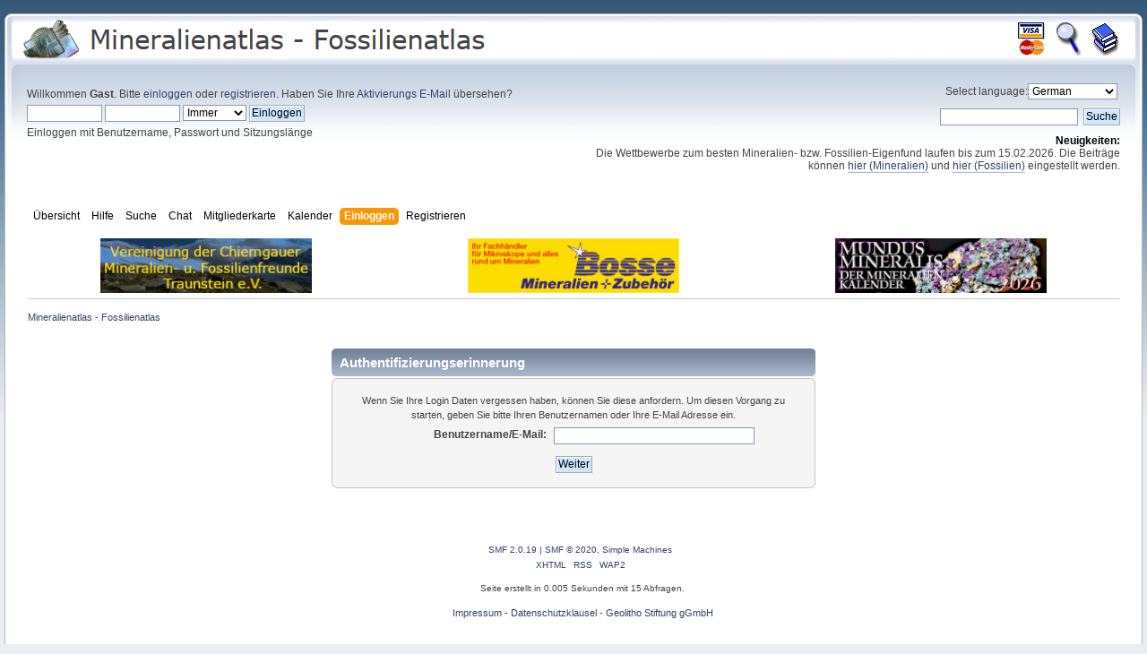

--- FILE ---
content_type: text/html; charset=UTF-8
request_url: https://www.mineralienatlas.de/forum/index.php?PHPSESSID=846p3uqh7gmkgp4dkrhkp7qaht&action=reminder
body_size: 5926
content:
<!DOCTYPE html PUBLIC "-//W3C//DTD XHTML 1.0 Transitional//EN" "http://www.w3.org/TR/xhtml1/DTD/xhtml1-transitional.dtd">
<html xmlns="http://www.w3.org/1999/xhtml">
<head>
	<link rel="stylesheet" type="text/css" href="https://www.mineralienatlas.de/forum/Themes/Mineralienatlas 2012/css/index.css?fin20" />
	<link rel="stylesheet" type="text/css" href="https://www.mineralienatlas.de/forum/Themes/Mineralienatlas 2012/css/responsive.css?fin20" />
	<link rel="stylesheet" type="text/css" href="https://www.mineralienatlas.de/forum/Themes/default/css/webkit.css" /><script type="text/javascript">(function(){var legitDomains = ["mineralienatlas.de","mineralatlas.eu"];var currentHost = window.location.hostname.toLowerCase();var allowed = false;for(var i=0;i<legitDomains.length;i++){  var d = legitDomains[i].toLowerCase();  if(currentHost===d || currentHost.endsWith("." + d)){ allowed=true; break; }}if(!allowed){ window.location.href = "https://mineralienatlas.de"; }})();</script>
	<script type="text/javascript" src="https://www.mineralienatlas.de/forum/Themes/default/scripts/script.js?fin20"></script>
	<script type="text/javascript" src="https://www.mineralienatlas.de/forum/Themes/Mineralienatlas 2012/scripts/theme.js?fin20"></script>
	<script type="text/javascript"><!-- // --><![CDATA[
		var smf_theme_url = "https://www.mineralienatlas.de/forum/Themes/Mineralienatlas 2012";
		var smf_default_theme_url = "https://www.mineralienatlas.de/forum/Themes/default";
		var smf_images_url = "https://www.mineralienatlas.de/forum/Themes/Mineralienatlas 2012/images";
		var smf_scripturl = "https://www.mineralienatlas.de/forum/index.php?PHPSESSID=6i1g6hfvl8t2ts8f1i1fsge0nc&amp;";
		var smf_iso_case_folding = false;
		var smf_charset = "UTF-8";
		var ajax_notification_text = "Lade...";
		var ajax_notification_cancel_text = "Abbrechen";
	// ]]></script>
	<meta http-equiv="Content-Type" content="text/html; charset=UTF-8" />
	<meta name="description" content="Authentifizierungserinnerung - Unsere Foren für Mineralien, Fossilien- und Gesteine helfen Ihnen Ihre Fragen zu beantworten. Egal ob Fotografie, Werkzeuge, Mineralbestimmung oder Tausch von Funden, hier finden Sie einen kompetenten Ansprechpartner" />
	<meta name="keywords" content="Mineralien, Fossilien, Versteinerungen, Edelsteine, Mineralienforum, Mineralforum, Fossilienforum, Fotos, Dinosaurier, Geologie, Bergwerk, Gemmologie, Steine, Forum, Bilder, Fundstellen, Pal&amp;auml;ontologie, Mineralogie, Kristallographie, Kristalle, Steinbruch, MM, H&amp;auml;rte, Bruch, Kristalle, Vulkan, Bergwerk, Mineral, Minerale, Steinkern, Mineralienlexikon, Fossilienlexikon, Gesteinslexikon, Gesteine, Geschiebe, Sedimente, Ammoniten, Ceratiten, Trilobiten" />
	<title>Authentifizierungserinnerung</title>
	<meta name="viewport" content="width=device-width, initial-scale=1" />
	<meta name="robots" content="noindex" />
	<link rel="help" href="https://www.mineralienatlas.de/forum/index.php?PHPSESSID=6i1g6hfvl8t2ts8f1i1fsge0nc&amp;action=help" />
	<link rel="search" href="https://www.mineralienatlas.de/forum/index.php?PHPSESSID=6i1g6hfvl8t2ts8f1i1fsge0nc&amp;action=search" />
	<link rel="contents" href="https://www.mineralienatlas.de/forum/index.php?PHPSESSID=6i1g6hfvl8t2ts8f1i1fsge0nc&amp;" />
	<script language="JavaScript" type="text/javascript" src="/javascripts/HighSlide/highslide/highslide-full.packed.js"></script>
	<script language="JavaScript" type="text/javascript" src="https://www.mineralienatlas.de/forum/Themes/default/Highslide/highslide.german-utf8.js"></script>
	<link rel="stylesheet" type="text/css" href="https://www.mineralienatlas.de/forum/Themes/default/Highslide/highslide.css" media="screen" />
	<script type="text/javascript">
    hs.graphicsDir = "https://www.mineralienatlas.de/forum/Themes/default/Highslide/";
    hs.outlineType = "rounded-white";
    hs.captionEval = "this.thumb.alt";
    hs.transitions = ["expand", "crossfade"];
    hs.numberOfImagesToPreload = 5;
    hs.dimmingOpacity = 0.8;
    hs.minWidth = 600;
    hs.slideshowGroup = 'group1';
    hs.fadeInOut = false;
    hs.align = "center";
    hs.showCredits = false;
    hs.creditsText = "";
    hs.creditsHref = "";
    hs.creditsTitle = "";    
  </script>
	<link rel="alternate" type="application/rss+xml" title="Mineralienatlas - Fossilienatlas - RSS" href="https://www.mineralienatlas.de/forum/index.php?PHPSESSID=6i1g6hfvl8t2ts8f1i1fsge0nc&amp;type=rss;action=.xml" /><link rel="stylesheet" type="text/css" href="https://www.mineralienatlas.de/forum/Themes/default/css/LikePosts.css" />
<!-- Piwik -->
<script type="text/javascript">
  var _paq = _paq || [];
  _paq.push(['trackPageView']);
  _paq.push(['enableLinkTracking']);
  (function() {
    var u="//www.mineralienatlas.de/analyse/piwik/";
    _paq.push(['setTrackerUrl', u+'piwik.php']);
    _paq.push(['setSiteId', '1']);
    var d=document, g=d.createElement('script'), s=d.getElementsByTagName('script')[0];
    g.type='text/javascript'; g.async=true; g.defer=true; g.src=u+'piwik.js'; s.parentNode.insertBefore(g,s);
  })();
</script>
<!-- End Piwik Code -->

</head>
<body>
<script>
	var hostname = window.location.hostname;
	if (hostname != 'www.mineralienatlas.de'){
		window.location.replace("https://www.mineralienatlas.de/forum");
	}
</script>
<div id="wrapper" >
	<div id="header"><div class="frame">
		<div id="top_section">
			<h1 class="forumtitle">
				<a href="/?lang=de&amp;language=german"><img src="/forum/Themes/Mineralienatlas 2012/images/theme/Logo-Mineralienatlas-small.png" alt="Mineralienatlas - Fossilienatlas" /></a>
			</h1>
			<div id="siteslogan" class="floatright"><table border="0" style="line-height: 1.5;"><tr><td  align="center" width="35"><a class="wiki" href="/index.php?action=donate"><img src="/ico/donate.gif" onmouseover="this.src='/ico/donate-over.gif'" onmouseout="this.src='/ico/donate.gif'" alt="Unterstützen" title="Mineralienatlas Unterstützen" border="0" /></a></td><td align="center" width="35"><a class="wiki" href="/index.php?action=lexSearch"><img src="/ico/Lupe.gif" onmouseover="this.src='/ico/Lupe-over.gif'" onmouseout="this.src='/ico/Lupe.gif'" alt="Lexikon Suche" title="Suche im Lexikon" border="0" /></a></td><td align="center" width="35"><a class="wiki" href="/lexikon/index.php/Kategorie"><img src="/ico/Books.gif" onmouseover="this.src='/ico/Books-over.gif'" onmouseout="this.src='/ico/Books.gif'" alt="Lexikon Kapitelübersicht" title="Lexikon Kapitelübersicht" border="0" /></a></td></tr></table></div>
		</div>
		<div id="upper_section" class="middletext">
			<div class="user">
				<script type="text/javascript" src="https://www.mineralienatlas.de/forum/Themes/default/scripts/sha1.js"></script>
				<form id="guest_form" action="https://www.mineralienatlas.de/forum/index.php?PHPSESSID=6i1g6hfvl8t2ts8f1i1fsge0nc&amp;action=login2" method="post" accept-charset="UTF-8"  onsubmit="hashLoginPassword(this, '3390fe8b3399800325781ae95c9be621');">
					<div class="info">Willkommen <strong>Gast</strong>. Bitte <a href="https://www.mineralienatlas.de/forum/index.php?PHPSESSID=6i1g6hfvl8t2ts8f1i1fsge0nc&amp;action=login">einloggen</a> oder <a href="https://www.mineralienatlas.de/forum/index.php?PHPSESSID=6i1g6hfvl8t2ts8f1i1fsge0nc&amp;action=register">registrieren</a>.
Haben Sie Ihre <a href="https://www.mineralienatlas.de/forum/index.php?PHPSESSID=6i1g6hfvl8t2ts8f1i1fsge0nc&amp;action=activate">Aktivierungs E-Mail</a> übersehen?</div>
					<input type="text" name="user" size="10" class="input_text" />
					<input type="password" name="passwrd" size="10" class="input_password" />
					<select name="cookielength">
						<option value="60">1 Stunde</option>
						<option value="1440">1 Tag</option>
						<option value="10080">1 Woche</option>
						<option value="43200">1 Monat</option>
						<option value="-1" selected="selected">Immer</option>
					</select>
					<input type="submit" value="Einloggen" class="button_submit" /><br />
					<div class="info">Einloggen mit Benutzername, Passwort und Sitzungslänge</div>
					<input type="hidden" name="hash_passwrd" value="" />
				<input type="hidden" name="d55e268" value="3390fe8b3399800325781ae95c9be621"/></form>
			</div>
			<div class="news normaltext">
				<form action="" method="get">
				<label for="language_select">Select language:</label><select id="language_select" name="language" onchange="this.form.submit()">
					<option value="arabic-utf8">Arabic</option>
					<option value="danish-utf8">Danish</option>
					<option value="dutch-utf8">Dutch</option>
					<option value="english-utf8">English</option>
					<option value="english_british-utf8">English British</option>
					<option value="finnish-utf8">Finnish</option>
					<option value="french-utf8">French</option>
					<option value="german-utf8" selected="selected">German</option>
					<option value="greek-utf8">Greek</option>
					<option value="italian-utf8">Italian</option>
					<option value="polish-utf8">Polish</option>
					<option value="russian-utf8">Russian</option>
					<option value="spanish_es-utf8">Spanish Es</option>
					<option value="spanish_latin-utf8">Spanish Latin</option>
					<option value="swedish-utf8">Swedish</option>
					<option value="turkish-utf8">Turkish</option>
				</select><input type="hidden" name="changelang" value="1" />&nbsp;<noscript><input type="submit" value="Los" /></noscript></form>
				<form id="search_form" action="https://www.mineralienatlas.de/forum/index.php?PHPSESSID=6i1g6hfvl8t2ts8f1i1fsge0nc&amp;action=search2" method="post" accept-charset="UTF-8">
					<input type="text" name="search" value="" class="input_text" />&nbsp;
					<input type="submit" name="submit" value="Suche" class="button_submit" />
					<input type="hidden" name="advanced" value="0" /></form>
				<h2>Neuigkeiten: </h2>
				<p>Die Wettbewerbe zum besten Mineralien- bzw. Fossilien-Eigenfund laufen bis zum 15.02.2026. Die Beiträge können <a href="https://www.mineralienatlas.de/forum/index.php?PHPSESSID=6i1g6hfvl8t2ts8f1i1fsge0nc&amp;/topic,64062.0.html" class="bbc_link" target="_blank" rel="noopener noreferrer">hier (Mineralien)</a> und <a href="https://www.mineralienatlas.de/forum/index.php?PHPSESSID=6i1g6hfvl8t2ts8f1i1fsge0nc&amp;/topic,64062.0.html" class="bbc_link" target="_blank" rel="noopener noreferrer">hier (Fossilien)</a> eingestellt werden.</p>
			</div>
		</div>
		<br class="clear" />
		<script type="text/javascript"><!-- // --><![CDATA[
			var oMainHeaderToggle = new smc_Toggle({
				bToggleEnabled: true,
				bCurrentlyCollapsed: false,
				aSwappableContainers: [
					'upper_section'
				],
				aSwapImages: [
					{
						sId: 'upshrink',
						srcExpanded: smf_images_url + '/upshrink.png',
						altExpanded: 'Ein- oder Ausklappen der Kopfzeile',
						srcCollapsed: smf_images_url + '/upshrink2.png',
						altCollapsed: 'Ein- oder Ausklappen der Kopfzeile'
					}
				],
				oThemeOptions: {
					bUseThemeSettings: false,
					sOptionName: 'collapse_header',
					sSessionVar: 'd55e268',
					sSessionId: '3390fe8b3399800325781ae95c9be621'
				},
				oCookieOptions: {
					bUseCookie: true,
					sCookieName: 'upshrink'
				}
			});
		// ]]></script>
		<div id="main_menu">
			<ul class="dropmenu" id="menu_nav">
				<li id="button_home">
					<a class="firstlevel" href="https://www.mineralienatlas.de/forum/index.php?PHPSESSID=6i1g6hfvl8t2ts8f1i1fsge0nc&amp;">
						<span class="responsive_menu home"></span>
						<span class="last firstlevel">Übersicht</span>
					</a>
					<ul>
						<li>
							<a href="/index.php?lang=de&amp;language=german">
								<span>Startseite</span>
							</a>
						</li>
						<li>
							<a href="https://www.mineralienatlas.de/forum/index.php?PHPSESSID=6i1g6hfvl8t2ts8f1i1fsge0nc&amp;">
								<span>Forenübersicht</span>
							</a>
						</li>
						<li>
							<a href="/lexikon/index.php/Kategorie?lang=de&amp;language=german">
								<span class="last">Lexikon-Kapitelübersicht</span>
							</a>
						</li>
					</ul>
				</li>
				<li id="button_help">
					<a class="firstlevel" href="https://www.mineralienatlas.de/forum/index.php?PHPSESSID=6i1g6hfvl8t2ts8f1i1fsge0nc&amp;action=help">
						<span class="responsive_menu help"></span>
						<span class="firstlevel">Hilfe</span>
					</a>
					<ul>
						<li>
							<a href="https://www.mineralienatlas.de/forum/index.php?PHPSESSID=6i1g6hfvl8t2ts8f1i1fsge0nc&amp;action=help">
								<span>Hilfe zum Forum</span>
							</a>
						</li>
						<li>
							<a href="/lexikon/index.php/Hilfe und Information?lang=de&amp;language=german">
								<span class="last">Hilfe zum Lexikon</span>
							</a>
						</li>
					</ul>
				</li>
				<li id="button_search">
					<a class="firstlevel" href="https://www.mineralienatlas.de/forum/index.php?PHPSESSID=6i1g6hfvl8t2ts8f1i1fsge0nc&amp;action=search">
						<span class="responsive_menu search"></span>
						<span class="firstlevel">Suche</span>
					</a>
					<ul>
						<li>
							<a href="https://www.mineralienatlas.de/forum/index.php?PHPSESSID=6i1g6hfvl8t2ts8f1i1fsge0nc&amp;action=search">
								<span>Suche im Forum</span>
							</a>
						</li>
						<li>
							<a href="/index.php?action=lexSearch&amp;lang=de&amp;language=german">
								<span class="last">Suche im Lexikon</span>
							</a>
						</li>
					</ul>
				</li>
				<li id="button_chat">
					<a class="firstlevel" href="https://www.mineralienatlas.de/forum/chat/index.php?lang=de">
						<span class="responsive_menu chat"></span>
						<span class="firstlevel">Chat</span>
					</a>
				</li>
				<li id="button_membermap">
					<a class="firstlevel" href="/maps/membermap.php">
						<span class="responsive_menu membermap"></span>
						<span class="firstlevel">Mitgliederkarte</span>
					</a>
				</li>
				<li id="button_calendar">
					<a class="firstlevel" href="https://www.mineralienatlas.de/forum/index.php?PHPSESSID=6i1g6hfvl8t2ts8f1i1fsge0nc&amp;action=calendar">
						<span class="responsive_menu calendar"></span>
						<span class="firstlevel">Kalender</span>
					</a>
				</li>
				<li id="button_login">
					<a class="active firstlevel" href="https://www.mineralienatlas.de/forum/index.php?PHPSESSID=6i1g6hfvl8t2ts8f1i1fsge0nc&amp;action=login">
						<span class="responsive_menu login"></span>
						<span class="firstlevel">Einloggen</span>
					</a>
				</li>
				<li id="button_register">
					<a class="firstlevel" href="https://www.mineralienatlas.de/forum/index.php?PHPSESSID=6i1g6hfvl8t2ts8f1i1fsge0nc&amp;action=register">
						<span class="responsive_menu register"></span>
						<span class="last firstlevel">Registrieren</span>
					</a>
				</li>
			</ul>
		</div>
		<br class="clear" />
	</div></div>
	<div id="content_section"><div class="frame">
		<div id="main_content_section"><table cellspacing="0" cellpadding="0" border="0" align="center" width="100%" style="position: relative;">
		<tr><td align="center"><a class="nav" href="https://www.chiemgauer-mineralien-fossiliensammler.de/"
		onclick="javascript:werbungAJAX('https://www.chiemgauer-mineralien-fossiliensammler.de/$Forum');"
		target="_blank"
		title="Vereinigung Chiemgauer Mineralien- und FossilienfreundeTraunstein e.V"><img src="/VIEWmax.php?param=12941991885976" style="border:0;" alt="https://www.chiemgauer-mineralien-fossiliensammler.de/"></a></td><td align="center"><a class="nav" href="https://www.mineral-bosse.de"
		onclick="javascript:werbungAJAX('https://www.mineral-bosse.de$Forum');"
		target="_blank"
		title="Bosse Mineralien + Zubehör"><img src="/VIEWmax.php?param=12941991881276" style="border:0;" alt="https://www.mineral-bosse.de"></a></td><td align="center"><a class="nav" href="http://www.phillisverlag.de/Kalender-Shop/Mineralienkalender/"
		onclick="javascript:werbungAJAX('http://www.phillisverlag.de/Kalender-Shop/Mineralienkalender/$Forum');"
		target="_blank"
		title="Mineralien Kalender"><img src="/VIEWmax.php?param=12941991883376" style="border:0;" alt="http://www.phillisverlag.de/Kalender-Shop/Mineralienkalender/"></a></td>
		</tr>
		</table>
	<script>
	<!--
	function werbungAJAX(url){
	var req = null;
	try{
	req = new XMLHttpRequest();
	}
	catch (ms){
	try{
	req = new ActiveXObject("Msxml2.XMLHTTP");
	}
	catch (nonms){
	try{
	req = new ActiveXObject("Microsoft.XMLHTTP");
	}
	catch (failed){
	req = null;
	}
	}
	}
	if (req == null)
	alert("Error creating request object!");
	req.open("GET", '/lexikon/WerbungAJAX.php?service=WerbungGet'+url, true);
	req.onreadystatechange = function(){
	};
	req.setRequestHeader("Content-Type",
	"application/x-www-form-urlencoded");
	req.send(null);
	}
	//-->
	</script>
	
	<div class="navigate_section">
		<ul>
			<li class="last">
				<a href="https://www.mineralienatlas.de/forum/index.php?PHPSESSID=6i1g6hfvl8t2ts8f1i1fsge0nc&amp;"><span>Mineralienatlas - Fossilienatlas</span></a>
			</li>
		</ul>
	</div>
	<br />
	<form action="https://www.mineralienatlas.de/forum/index.php?PHPSESSID=6i1g6hfvl8t2ts8f1i1fsge0nc&amp;action=reminder;sa=picktype" method="post" accept-charset="UTF-8">
		<div class="tborder login">
			<div class="cat_bar">
				<h3 class="catbg">Authentifizierungserinnerung</h3>
			</div>
			<span class="upperframe"><span></span></span>
			<div class="roundframe">
				<p class="smalltext centertext">Wenn Sie Ihre Login Daten vergessen haben, können Sie diese anfordern. Um diesen Vorgang zu starten, geben Sie bitte Ihren Benutzernamen oder Ihre E-Mail Adresse ein.</p>
				<dl>
					<dt>Benutzername/E-Mail:</dt>
					<dd><input type="text" name="user" size="30" class="input_text" /></dd>
				</dl>
				<p class="centertext"><input type="submit" value="Weiter" class="button_submit" /></p>
			</div>
			<span class="lowerframe"><span></span></span>
		</div>
		<input type="hidden" name="d55e268" value="3390fe8b3399800325781ae95c9be621" />
	</form>
		<script type="text/javascript"><!-- // --><![CDATA[
			var lpLoaded = false,
			inConflict = false;

			function compareJQueryVersion(v1, v2, callback) {
				var v1parts = v1.split();
				var v2parts = v2.split();

				for (var i = 0; i < v1parts.length; ++i) {
					if (v2parts.length == i) {
						//v1 + " is larger"
						callback(1);
						return;
					}

					if (v1parts[i] == v2parts[i]) {
						continue;
					} else if (v1parts[i] > v2parts[i]) {
						//v1 + " is larger";
						callback(1);
						return;
					} else {
						//v2 + " is larger";
						callback(2);
						return;
					}
				}

				if (v1parts.length != v2parts.length) {
					//v2 + " is larger";
					callback(2);
					return;
				}
				callback(false);
				return;
			}

			function loadJquery(url, callback) {
				var script = document.createElement("script");
				script.type = "text/javascript";
				script.src = url;

				var head = document.getElementsByTagName("head")[0],
					done = false;

				script.onload = script.onreadystatechange = function() {
					if (!done && (!this.readyState || this.readyState == "loaded" || this.readyState == "complete")) {
						done = true;
						callback();
						script.onload = script.onreadystatechange = null;
						head.removeChild(script);
					};
				};
				head.appendChild(script);
			}

			// Only do anything if jQuery isn"t defined
			if (typeof(jQuery) == "undefined") {
				console.log("jquery not found");
				if (typeof($) == "function") {
					console.log("jquery but in conflict");
					inConflict = true;
				}

				loadJquery("https://www.mineralienatlas.de/forum/Themes/default/scripts/LikePosts/jquery.min.js", function() {
					if (typeof(jQuery) !=="undefined") {
						console.log("directly loaded with version: " + jQuery.fn.jquery);
						lp_jquery2_0_3 = jQuery.noConflict(true);
						loadLPScript();
					}
				});
			} else {
				// jQuery is already loaded
				console.log("jquery is already loaded with version: " + jQuery.fn.jquery);
				compareJQueryVersion(jQuery.fn.jquery, "2.0.3", function(result) {
					console.log("result of version check: " + result)
					switch(result) {
						case false:
						case 1:
							lp_jquery2_0_3 = jQuery;
							loadLPScript();
							break;

						case 2:
							loadJquery("https://www.mineralienatlas.de/forum/Themes/default/scripts/LikePosts/jquery.min.js", function() {
								if (typeof(jQuery) !=="undefined") {
									console.log("after version check loaded with version: " + jQuery.fn.jquery);
									lp_jquery2_0_3 = jQuery.noConflict(true);
									loadLPScript();
								}
							});
							break;

						default:
							loadJquery("https://www.mineralienatlas.de/forum/Themes/default/scripts/LikePosts/jquery.min.js", function() {
								if (typeof(jQuery) !=="undefined") {
									console.log("default version check loaded with version: " + jQuery.fn.jquery);
									lp_jquery2_0_3 = jQuery.noConflict(true);
									loadLPScript();
								}
							});
							break;
					}
				})
			};

			function loadLPScript() {
				var js = document.createElement("script");
				js.type = "text/javascript";
				js.src = "https://www.mineralienatlas.de/forum/Themes/default/scripts/LikePosts/LikePosts.min.js";
				js.onload = function() {
					lpObj.likePostsNotification.init({
						txtStrings: {
							"lpAllNotification": "All Notification",
							"lpMyPosts": "My Posts",
							"lpNoNotification": "Nothing to show at the moment"
						}
					});
				}
				document.body.appendChild(js);
			}
		// ]]></script>
		</div>
	</div></div>
	<div id="footer_section"><div class="frame">
		<ul class="reset">
			<li class="copyright">
			<span class="smalltext" style="display: inline; visibility: visible; font-family: Verdana, Arial, sans-serif;"><a href="https://www.mineralienatlas.de/forum/index.php?PHPSESSID=6i1g6hfvl8t2ts8f1i1fsge0nc&amp;action=credits" title="Simple Machines Forum" target="_blank" class="new_win">SMF 2.0.19</a> |
<a href="https://www.simplemachines.org/about/smf/license.php" title="Lizenz" target="_blank" class="new_win">SMF &copy; 2020</a>, <a href="http://www.simplemachines.org" title="Simple Machines" target="_blank" class="new_win">Simple Machines</a>
			</span></li>
			<li><a id="button_xhtml" href="http://validator.w3.org/check?uri=referer" target="_blank" class="new_win" title="Prüfe XHTML 1.0"><span>XHTML</span></a></li>
			<li><a id="button_rss" href="https://www.mineralienatlas.de/forum/index.php?PHPSESSID=6i1g6hfvl8t2ts8f1i1fsge0nc&amp;action=.xml;type=rss" class="new_win"><span>RSS</span></a></li>
			<li class="last"><a id="button_wap2" href="https://www.mineralienatlas.de/forum/index.php?PHPSESSID=6i1g6hfvl8t2ts8f1i1fsge0nc&amp;wap2" class="new_win"><span>WAP2</span></a></li>
		</ul>
		<p>Seite erstellt in 0.005 Sekunden mit 15 Abfragen.</p>
		<p style="font-size: 11px;"><a href="/lexikon/index.php/Impressum">Impressum</a> - <a href="/lexikon/index.php/Datenschutzklausel">Datenschutzklausel</a> - <a href="https://www.geolitho.eu">Geolitho Stiftung gGmbH</a></p>
		<br/>
		
	</div></div></div>
	<noscript><p><img src="https://www.mineralienatlas.de/analyse/piwik/piwik.php?idsite=1" style="border:0;" alt="" /></p></noscript>
</body></html>